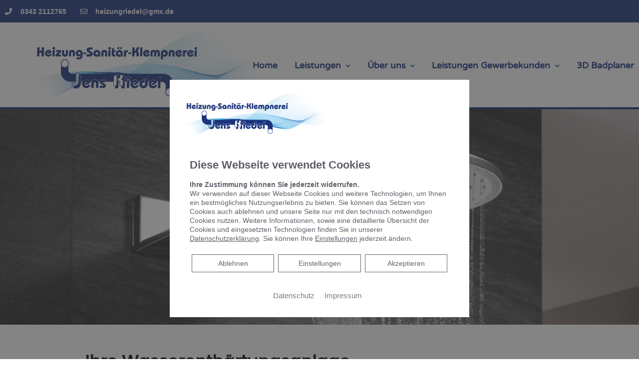

--- FILE ---
content_type: text/css; charset=utf-8
request_url: https://heizungriedel.de/wp-json/v1/google_font?family=Varela+Round%3A100%2C100italic%2C200%2C200italic%2C300%2C300italic%2C400%2C400italic%2C500%2C500italic%2C600%2C600italic%2C700%2C700italic%2C800%2C800italic%2C900%2C900italic&ver=5.6.14
body_size: 364
content:
@font-face {
  font-family: 'Varela Round';
  font-style: normal;
  font-weight: 400;
  src: url(/wp-json/v1/google_font_file/varelaround/v21/w8gdH283Tvk__Lua32TysjIfp8uK.ttf) format('truetype');
}
